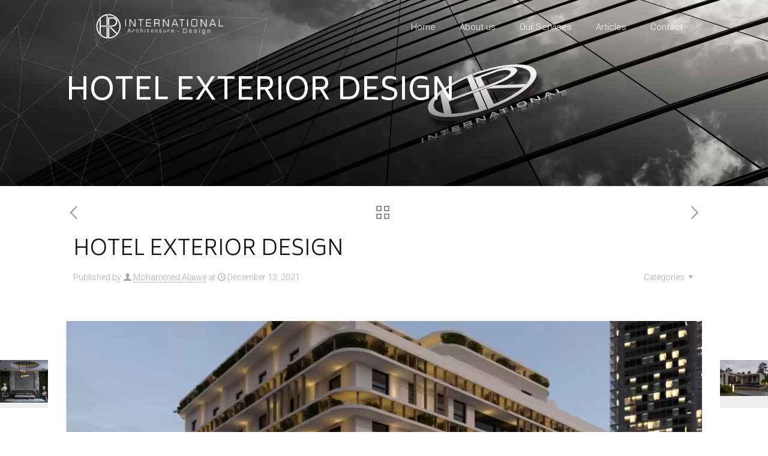

--- FILE ---
content_type: text/html; charset=utf-8
request_url: https://www.google.com/recaptcha/api2/anchor?ar=1&k=6Lcb-cMUAAAAACmItU4B91eTjehTPfo5mSXCSGdp&co=aHR0cHM6Ly9ocmFyY2h6LmNvbTo0NDM.&hl=en&v=PoyoqOPhxBO7pBk68S4YbpHZ&size=invisible&anchor-ms=20000&execute-ms=30000&cb=eldpf9o4cqo
body_size: 48812
content:
<!DOCTYPE HTML><html dir="ltr" lang="en"><head><meta http-equiv="Content-Type" content="text/html; charset=UTF-8">
<meta http-equiv="X-UA-Compatible" content="IE=edge">
<title>reCAPTCHA</title>
<style type="text/css">
/* cyrillic-ext */
@font-face {
  font-family: 'Roboto';
  font-style: normal;
  font-weight: 400;
  font-stretch: 100%;
  src: url(//fonts.gstatic.com/s/roboto/v48/KFO7CnqEu92Fr1ME7kSn66aGLdTylUAMa3GUBHMdazTgWw.woff2) format('woff2');
  unicode-range: U+0460-052F, U+1C80-1C8A, U+20B4, U+2DE0-2DFF, U+A640-A69F, U+FE2E-FE2F;
}
/* cyrillic */
@font-face {
  font-family: 'Roboto';
  font-style: normal;
  font-weight: 400;
  font-stretch: 100%;
  src: url(//fonts.gstatic.com/s/roboto/v48/KFO7CnqEu92Fr1ME7kSn66aGLdTylUAMa3iUBHMdazTgWw.woff2) format('woff2');
  unicode-range: U+0301, U+0400-045F, U+0490-0491, U+04B0-04B1, U+2116;
}
/* greek-ext */
@font-face {
  font-family: 'Roboto';
  font-style: normal;
  font-weight: 400;
  font-stretch: 100%;
  src: url(//fonts.gstatic.com/s/roboto/v48/KFO7CnqEu92Fr1ME7kSn66aGLdTylUAMa3CUBHMdazTgWw.woff2) format('woff2');
  unicode-range: U+1F00-1FFF;
}
/* greek */
@font-face {
  font-family: 'Roboto';
  font-style: normal;
  font-weight: 400;
  font-stretch: 100%;
  src: url(//fonts.gstatic.com/s/roboto/v48/KFO7CnqEu92Fr1ME7kSn66aGLdTylUAMa3-UBHMdazTgWw.woff2) format('woff2');
  unicode-range: U+0370-0377, U+037A-037F, U+0384-038A, U+038C, U+038E-03A1, U+03A3-03FF;
}
/* math */
@font-face {
  font-family: 'Roboto';
  font-style: normal;
  font-weight: 400;
  font-stretch: 100%;
  src: url(//fonts.gstatic.com/s/roboto/v48/KFO7CnqEu92Fr1ME7kSn66aGLdTylUAMawCUBHMdazTgWw.woff2) format('woff2');
  unicode-range: U+0302-0303, U+0305, U+0307-0308, U+0310, U+0312, U+0315, U+031A, U+0326-0327, U+032C, U+032F-0330, U+0332-0333, U+0338, U+033A, U+0346, U+034D, U+0391-03A1, U+03A3-03A9, U+03B1-03C9, U+03D1, U+03D5-03D6, U+03F0-03F1, U+03F4-03F5, U+2016-2017, U+2034-2038, U+203C, U+2040, U+2043, U+2047, U+2050, U+2057, U+205F, U+2070-2071, U+2074-208E, U+2090-209C, U+20D0-20DC, U+20E1, U+20E5-20EF, U+2100-2112, U+2114-2115, U+2117-2121, U+2123-214F, U+2190, U+2192, U+2194-21AE, U+21B0-21E5, U+21F1-21F2, U+21F4-2211, U+2213-2214, U+2216-22FF, U+2308-230B, U+2310, U+2319, U+231C-2321, U+2336-237A, U+237C, U+2395, U+239B-23B7, U+23D0, U+23DC-23E1, U+2474-2475, U+25AF, U+25B3, U+25B7, U+25BD, U+25C1, U+25CA, U+25CC, U+25FB, U+266D-266F, U+27C0-27FF, U+2900-2AFF, U+2B0E-2B11, U+2B30-2B4C, U+2BFE, U+3030, U+FF5B, U+FF5D, U+1D400-1D7FF, U+1EE00-1EEFF;
}
/* symbols */
@font-face {
  font-family: 'Roboto';
  font-style: normal;
  font-weight: 400;
  font-stretch: 100%;
  src: url(//fonts.gstatic.com/s/roboto/v48/KFO7CnqEu92Fr1ME7kSn66aGLdTylUAMaxKUBHMdazTgWw.woff2) format('woff2');
  unicode-range: U+0001-000C, U+000E-001F, U+007F-009F, U+20DD-20E0, U+20E2-20E4, U+2150-218F, U+2190, U+2192, U+2194-2199, U+21AF, U+21E6-21F0, U+21F3, U+2218-2219, U+2299, U+22C4-22C6, U+2300-243F, U+2440-244A, U+2460-24FF, U+25A0-27BF, U+2800-28FF, U+2921-2922, U+2981, U+29BF, U+29EB, U+2B00-2BFF, U+4DC0-4DFF, U+FFF9-FFFB, U+10140-1018E, U+10190-1019C, U+101A0, U+101D0-101FD, U+102E0-102FB, U+10E60-10E7E, U+1D2C0-1D2D3, U+1D2E0-1D37F, U+1F000-1F0FF, U+1F100-1F1AD, U+1F1E6-1F1FF, U+1F30D-1F30F, U+1F315, U+1F31C, U+1F31E, U+1F320-1F32C, U+1F336, U+1F378, U+1F37D, U+1F382, U+1F393-1F39F, U+1F3A7-1F3A8, U+1F3AC-1F3AF, U+1F3C2, U+1F3C4-1F3C6, U+1F3CA-1F3CE, U+1F3D4-1F3E0, U+1F3ED, U+1F3F1-1F3F3, U+1F3F5-1F3F7, U+1F408, U+1F415, U+1F41F, U+1F426, U+1F43F, U+1F441-1F442, U+1F444, U+1F446-1F449, U+1F44C-1F44E, U+1F453, U+1F46A, U+1F47D, U+1F4A3, U+1F4B0, U+1F4B3, U+1F4B9, U+1F4BB, U+1F4BF, U+1F4C8-1F4CB, U+1F4D6, U+1F4DA, U+1F4DF, U+1F4E3-1F4E6, U+1F4EA-1F4ED, U+1F4F7, U+1F4F9-1F4FB, U+1F4FD-1F4FE, U+1F503, U+1F507-1F50B, U+1F50D, U+1F512-1F513, U+1F53E-1F54A, U+1F54F-1F5FA, U+1F610, U+1F650-1F67F, U+1F687, U+1F68D, U+1F691, U+1F694, U+1F698, U+1F6AD, U+1F6B2, U+1F6B9-1F6BA, U+1F6BC, U+1F6C6-1F6CF, U+1F6D3-1F6D7, U+1F6E0-1F6EA, U+1F6F0-1F6F3, U+1F6F7-1F6FC, U+1F700-1F7FF, U+1F800-1F80B, U+1F810-1F847, U+1F850-1F859, U+1F860-1F887, U+1F890-1F8AD, U+1F8B0-1F8BB, U+1F8C0-1F8C1, U+1F900-1F90B, U+1F93B, U+1F946, U+1F984, U+1F996, U+1F9E9, U+1FA00-1FA6F, U+1FA70-1FA7C, U+1FA80-1FA89, U+1FA8F-1FAC6, U+1FACE-1FADC, U+1FADF-1FAE9, U+1FAF0-1FAF8, U+1FB00-1FBFF;
}
/* vietnamese */
@font-face {
  font-family: 'Roboto';
  font-style: normal;
  font-weight: 400;
  font-stretch: 100%;
  src: url(//fonts.gstatic.com/s/roboto/v48/KFO7CnqEu92Fr1ME7kSn66aGLdTylUAMa3OUBHMdazTgWw.woff2) format('woff2');
  unicode-range: U+0102-0103, U+0110-0111, U+0128-0129, U+0168-0169, U+01A0-01A1, U+01AF-01B0, U+0300-0301, U+0303-0304, U+0308-0309, U+0323, U+0329, U+1EA0-1EF9, U+20AB;
}
/* latin-ext */
@font-face {
  font-family: 'Roboto';
  font-style: normal;
  font-weight: 400;
  font-stretch: 100%;
  src: url(//fonts.gstatic.com/s/roboto/v48/KFO7CnqEu92Fr1ME7kSn66aGLdTylUAMa3KUBHMdazTgWw.woff2) format('woff2');
  unicode-range: U+0100-02BA, U+02BD-02C5, U+02C7-02CC, U+02CE-02D7, U+02DD-02FF, U+0304, U+0308, U+0329, U+1D00-1DBF, U+1E00-1E9F, U+1EF2-1EFF, U+2020, U+20A0-20AB, U+20AD-20C0, U+2113, U+2C60-2C7F, U+A720-A7FF;
}
/* latin */
@font-face {
  font-family: 'Roboto';
  font-style: normal;
  font-weight: 400;
  font-stretch: 100%;
  src: url(//fonts.gstatic.com/s/roboto/v48/KFO7CnqEu92Fr1ME7kSn66aGLdTylUAMa3yUBHMdazQ.woff2) format('woff2');
  unicode-range: U+0000-00FF, U+0131, U+0152-0153, U+02BB-02BC, U+02C6, U+02DA, U+02DC, U+0304, U+0308, U+0329, U+2000-206F, U+20AC, U+2122, U+2191, U+2193, U+2212, U+2215, U+FEFF, U+FFFD;
}
/* cyrillic-ext */
@font-face {
  font-family: 'Roboto';
  font-style: normal;
  font-weight: 500;
  font-stretch: 100%;
  src: url(//fonts.gstatic.com/s/roboto/v48/KFO7CnqEu92Fr1ME7kSn66aGLdTylUAMa3GUBHMdazTgWw.woff2) format('woff2');
  unicode-range: U+0460-052F, U+1C80-1C8A, U+20B4, U+2DE0-2DFF, U+A640-A69F, U+FE2E-FE2F;
}
/* cyrillic */
@font-face {
  font-family: 'Roboto';
  font-style: normal;
  font-weight: 500;
  font-stretch: 100%;
  src: url(//fonts.gstatic.com/s/roboto/v48/KFO7CnqEu92Fr1ME7kSn66aGLdTylUAMa3iUBHMdazTgWw.woff2) format('woff2');
  unicode-range: U+0301, U+0400-045F, U+0490-0491, U+04B0-04B1, U+2116;
}
/* greek-ext */
@font-face {
  font-family: 'Roboto';
  font-style: normal;
  font-weight: 500;
  font-stretch: 100%;
  src: url(//fonts.gstatic.com/s/roboto/v48/KFO7CnqEu92Fr1ME7kSn66aGLdTylUAMa3CUBHMdazTgWw.woff2) format('woff2');
  unicode-range: U+1F00-1FFF;
}
/* greek */
@font-face {
  font-family: 'Roboto';
  font-style: normal;
  font-weight: 500;
  font-stretch: 100%;
  src: url(//fonts.gstatic.com/s/roboto/v48/KFO7CnqEu92Fr1ME7kSn66aGLdTylUAMa3-UBHMdazTgWw.woff2) format('woff2');
  unicode-range: U+0370-0377, U+037A-037F, U+0384-038A, U+038C, U+038E-03A1, U+03A3-03FF;
}
/* math */
@font-face {
  font-family: 'Roboto';
  font-style: normal;
  font-weight: 500;
  font-stretch: 100%;
  src: url(//fonts.gstatic.com/s/roboto/v48/KFO7CnqEu92Fr1ME7kSn66aGLdTylUAMawCUBHMdazTgWw.woff2) format('woff2');
  unicode-range: U+0302-0303, U+0305, U+0307-0308, U+0310, U+0312, U+0315, U+031A, U+0326-0327, U+032C, U+032F-0330, U+0332-0333, U+0338, U+033A, U+0346, U+034D, U+0391-03A1, U+03A3-03A9, U+03B1-03C9, U+03D1, U+03D5-03D6, U+03F0-03F1, U+03F4-03F5, U+2016-2017, U+2034-2038, U+203C, U+2040, U+2043, U+2047, U+2050, U+2057, U+205F, U+2070-2071, U+2074-208E, U+2090-209C, U+20D0-20DC, U+20E1, U+20E5-20EF, U+2100-2112, U+2114-2115, U+2117-2121, U+2123-214F, U+2190, U+2192, U+2194-21AE, U+21B0-21E5, U+21F1-21F2, U+21F4-2211, U+2213-2214, U+2216-22FF, U+2308-230B, U+2310, U+2319, U+231C-2321, U+2336-237A, U+237C, U+2395, U+239B-23B7, U+23D0, U+23DC-23E1, U+2474-2475, U+25AF, U+25B3, U+25B7, U+25BD, U+25C1, U+25CA, U+25CC, U+25FB, U+266D-266F, U+27C0-27FF, U+2900-2AFF, U+2B0E-2B11, U+2B30-2B4C, U+2BFE, U+3030, U+FF5B, U+FF5D, U+1D400-1D7FF, U+1EE00-1EEFF;
}
/* symbols */
@font-face {
  font-family: 'Roboto';
  font-style: normal;
  font-weight: 500;
  font-stretch: 100%;
  src: url(//fonts.gstatic.com/s/roboto/v48/KFO7CnqEu92Fr1ME7kSn66aGLdTylUAMaxKUBHMdazTgWw.woff2) format('woff2');
  unicode-range: U+0001-000C, U+000E-001F, U+007F-009F, U+20DD-20E0, U+20E2-20E4, U+2150-218F, U+2190, U+2192, U+2194-2199, U+21AF, U+21E6-21F0, U+21F3, U+2218-2219, U+2299, U+22C4-22C6, U+2300-243F, U+2440-244A, U+2460-24FF, U+25A0-27BF, U+2800-28FF, U+2921-2922, U+2981, U+29BF, U+29EB, U+2B00-2BFF, U+4DC0-4DFF, U+FFF9-FFFB, U+10140-1018E, U+10190-1019C, U+101A0, U+101D0-101FD, U+102E0-102FB, U+10E60-10E7E, U+1D2C0-1D2D3, U+1D2E0-1D37F, U+1F000-1F0FF, U+1F100-1F1AD, U+1F1E6-1F1FF, U+1F30D-1F30F, U+1F315, U+1F31C, U+1F31E, U+1F320-1F32C, U+1F336, U+1F378, U+1F37D, U+1F382, U+1F393-1F39F, U+1F3A7-1F3A8, U+1F3AC-1F3AF, U+1F3C2, U+1F3C4-1F3C6, U+1F3CA-1F3CE, U+1F3D4-1F3E0, U+1F3ED, U+1F3F1-1F3F3, U+1F3F5-1F3F7, U+1F408, U+1F415, U+1F41F, U+1F426, U+1F43F, U+1F441-1F442, U+1F444, U+1F446-1F449, U+1F44C-1F44E, U+1F453, U+1F46A, U+1F47D, U+1F4A3, U+1F4B0, U+1F4B3, U+1F4B9, U+1F4BB, U+1F4BF, U+1F4C8-1F4CB, U+1F4D6, U+1F4DA, U+1F4DF, U+1F4E3-1F4E6, U+1F4EA-1F4ED, U+1F4F7, U+1F4F9-1F4FB, U+1F4FD-1F4FE, U+1F503, U+1F507-1F50B, U+1F50D, U+1F512-1F513, U+1F53E-1F54A, U+1F54F-1F5FA, U+1F610, U+1F650-1F67F, U+1F687, U+1F68D, U+1F691, U+1F694, U+1F698, U+1F6AD, U+1F6B2, U+1F6B9-1F6BA, U+1F6BC, U+1F6C6-1F6CF, U+1F6D3-1F6D7, U+1F6E0-1F6EA, U+1F6F0-1F6F3, U+1F6F7-1F6FC, U+1F700-1F7FF, U+1F800-1F80B, U+1F810-1F847, U+1F850-1F859, U+1F860-1F887, U+1F890-1F8AD, U+1F8B0-1F8BB, U+1F8C0-1F8C1, U+1F900-1F90B, U+1F93B, U+1F946, U+1F984, U+1F996, U+1F9E9, U+1FA00-1FA6F, U+1FA70-1FA7C, U+1FA80-1FA89, U+1FA8F-1FAC6, U+1FACE-1FADC, U+1FADF-1FAE9, U+1FAF0-1FAF8, U+1FB00-1FBFF;
}
/* vietnamese */
@font-face {
  font-family: 'Roboto';
  font-style: normal;
  font-weight: 500;
  font-stretch: 100%;
  src: url(//fonts.gstatic.com/s/roboto/v48/KFO7CnqEu92Fr1ME7kSn66aGLdTylUAMa3OUBHMdazTgWw.woff2) format('woff2');
  unicode-range: U+0102-0103, U+0110-0111, U+0128-0129, U+0168-0169, U+01A0-01A1, U+01AF-01B0, U+0300-0301, U+0303-0304, U+0308-0309, U+0323, U+0329, U+1EA0-1EF9, U+20AB;
}
/* latin-ext */
@font-face {
  font-family: 'Roboto';
  font-style: normal;
  font-weight: 500;
  font-stretch: 100%;
  src: url(//fonts.gstatic.com/s/roboto/v48/KFO7CnqEu92Fr1ME7kSn66aGLdTylUAMa3KUBHMdazTgWw.woff2) format('woff2');
  unicode-range: U+0100-02BA, U+02BD-02C5, U+02C7-02CC, U+02CE-02D7, U+02DD-02FF, U+0304, U+0308, U+0329, U+1D00-1DBF, U+1E00-1E9F, U+1EF2-1EFF, U+2020, U+20A0-20AB, U+20AD-20C0, U+2113, U+2C60-2C7F, U+A720-A7FF;
}
/* latin */
@font-face {
  font-family: 'Roboto';
  font-style: normal;
  font-weight: 500;
  font-stretch: 100%;
  src: url(//fonts.gstatic.com/s/roboto/v48/KFO7CnqEu92Fr1ME7kSn66aGLdTylUAMa3yUBHMdazQ.woff2) format('woff2');
  unicode-range: U+0000-00FF, U+0131, U+0152-0153, U+02BB-02BC, U+02C6, U+02DA, U+02DC, U+0304, U+0308, U+0329, U+2000-206F, U+20AC, U+2122, U+2191, U+2193, U+2212, U+2215, U+FEFF, U+FFFD;
}
/* cyrillic-ext */
@font-face {
  font-family: 'Roboto';
  font-style: normal;
  font-weight: 900;
  font-stretch: 100%;
  src: url(//fonts.gstatic.com/s/roboto/v48/KFO7CnqEu92Fr1ME7kSn66aGLdTylUAMa3GUBHMdazTgWw.woff2) format('woff2');
  unicode-range: U+0460-052F, U+1C80-1C8A, U+20B4, U+2DE0-2DFF, U+A640-A69F, U+FE2E-FE2F;
}
/* cyrillic */
@font-face {
  font-family: 'Roboto';
  font-style: normal;
  font-weight: 900;
  font-stretch: 100%;
  src: url(//fonts.gstatic.com/s/roboto/v48/KFO7CnqEu92Fr1ME7kSn66aGLdTylUAMa3iUBHMdazTgWw.woff2) format('woff2');
  unicode-range: U+0301, U+0400-045F, U+0490-0491, U+04B0-04B1, U+2116;
}
/* greek-ext */
@font-face {
  font-family: 'Roboto';
  font-style: normal;
  font-weight: 900;
  font-stretch: 100%;
  src: url(//fonts.gstatic.com/s/roboto/v48/KFO7CnqEu92Fr1ME7kSn66aGLdTylUAMa3CUBHMdazTgWw.woff2) format('woff2');
  unicode-range: U+1F00-1FFF;
}
/* greek */
@font-face {
  font-family: 'Roboto';
  font-style: normal;
  font-weight: 900;
  font-stretch: 100%;
  src: url(//fonts.gstatic.com/s/roboto/v48/KFO7CnqEu92Fr1ME7kSn66aGLdTylUAMa3-UBHMdazTgWw.woff2) format('woff2');
  unicode-range: U+0370-0377, U+037A-037F, U+0384-038A, U+038C, U+038E-03A1, U+03A3-03FF;
}
/* math */
@font-face {
  font-family: 'Roboto';
  font-style: normal;
  font-weight: 900;
  font-stretch: 100%;
  src: url(//fonts.gstatic.com/s/roboto/v48/KFO7CnqEu92Fr1ME7kSn66aGLdTylUAMawCUBHMdazTgWw.woff2) format('woff2');
  unicode-range: U+0302-0303, U+0305, U+0307-0308, U+0310, U+0312, U+0315, U+031A, U+0326-0327, U+032C, U+032F-0330, U+0332-0333, U+0338, U+033A, U+0346, U+034D, U+0391-03A1, U+03A3-03A9, U+03B1-03C9, U+03D1, U+03D5-03D6, U+03F0-03F1, U+03F4-03F5, U+2016-2017, U+2034-2038, U+203C, U+2040, U+2043, U+2047, U+2050, U+2057, U+205F, U+2070-2071, U+2074-208E, U+2090-209C, U+20D0-20DC, U+20E1, U+20E5-20EF, U+2100-2112, U+2114-2115, U+2117-2121, U+2123-214F, U+2190, U+2192, U+2194-21AE, U+21B0-21E5, U+21F1-21F2, U+21F4-2211, U+2213-2214, U+2216-22FF, U+2308-230B, U+2310, U+2319, U+231C-2321, U+2336-237A, U+237C, U+2395, U+239B-23B7, U+23D0, U+23DC-23E1, U+2474-2475, U+25AF, U+25B3, U+25B7, U+25BD, U+25C1, U+25CA, U+25CC, U+25FB, U+266D-266F, U+27C0-27FF, U+2900-2AFF, U+2B0E-2B11, U+2B30-2B4C, U+2BFE, U+3030, U+FF5B, U+FF5D, U+1D400-1D7FF, U+1EE00-1EEFF;
}
/* symbols */
@font-face {
  font-family: 'Roboto';
  font-style: normal;
  font-weight: 900;
  font-stretch: 100%;
  src: url(//fonts.gstatic.com/s/roboto/v48/KFO7CnqEu92Fr1ME7kSn66aGLdTylUAMaxKUBHMdazTgWw.woff2) format('woff2');
  unicode-range: U+0001-000C, U+000E-001F, U+007F-009F, U+20DD-20E0, U+20E2-20E4, U+2150-218F, U+2190, U+2192, U+2194-2199, U+21AF, U+21E6-21F0, U+21F3, U+2218-2219, U+2299, U+22C4-22C6, U+2300-243F, U+2440-244A, U+2460-24FF, U+25A0-27BF, U+2800-28FF, U+2921-2922, U+2981, U+29BF, U+29EB, U+2B00-2BFF, U+4DC0-4DFF, U+FFF9-FFFB, U+10140-1018E, U+10190-1019C, U+101A0, U+101D0-101FD, U+102E0-102FB, U+10E60-10E7E, U+1D2C0-1D2D3, U+1D2E0-1D37F, U+1F000-1F0FF, U+1F100-1F1AD, U+1F1E6-1F1FF, U+1F30D-1F30F, U+1F315, U+1F31C, U+1F31E, U+1F320-1F32C, U+1F336, U+1F378, U+1F37D, U+1F382, U+1F393-1F39F, U+1F3A7-1F3A8, U+1F3AC-1F3AF, U+1F3C2, U+1F3C4-1F3C6, U+1F3CA-1F3CE, U+1F3D4-1F3E0, U+1F3ED, U+1F3F1-1F3F3, U+1F3F5-1F3F7, U+1F408, U+1F415, U+1F41F, U+1F426, U+1F43F, U+1F441-1F442, U+1F444, U+1F446-1F449, U+1F44C-1F44E, U+1F453, U+1F46A, U+1F47D, U+1F4A3, U+1F4B0, U+1F4B3, U+1F4B9, U+1F4BB, U+1F4BF, U+1F4C8-1F4CB, U+1F4D6, U+1F4DA, U+1F4DF, U+1F4E3-1F4E6, U+1F4EA-1F4ED, U+1F4F7, U+1F4F9-1F4FB, U+1F4FD-1F4FE, U+1F503, U+1F507-1F50B, U+1F50D, U+1F512-1F513, U+1F53E-1F54A, U+1F54F-1F5FA, U+1F610, U+1F650-1F67F, U+1F687, U+1F68D, U+1F691, U+1F694, U+1F698, U+1F6AD, U+1F6B2, U+1F6B9-1F6BA, U+1F6BC, U+1F6C6-1F6CF, U+1F6D3-1F6D7, U+1F6E0-1F6EA, U+1F6F0-1F6F3, U+1F6F7-1F6FC, U+1F700-1F7FF, U+1F800-1F80B, U+1F810-1F847, U+1F850-1F859, U+1F860-1F887, U+1F890-1F8AD, U+1F8B0-1F8BB, U+1F8C0-1F8C1, U+1F900-1F90B, U+1F93B, U+1F946, U+1F984, U+1F996, U+1F9E9, U+1FA00-1FA6F, U+1FA70-1FA7C, U+1FA80-1FA89, U+1FA8F-1FAC6, U+1FACE-1FADC, U+1FADF-1FAE9, U+1FAF0-1FAF8, U+1FB00-1FBFF;
}
/* vietnamese */
@font-face {
  font-family: 'Roboto';
  font-style: normal;
  font-weight: 900;
  font-stretch: 100%;
  src: url(//fonts.gstatic.com/s/roboto/v48/KFO7CnqEu92Fr1ME7kSn66aGLdTylUAMa3OUBHMdazTgWw.woff2) format('woff2');
  unicode-range: U+0102-0103, U+0110-0111, U+0128-0129, U+0168-0169, U+01A0-01A1, U+01AF-01B0, U+0300-0301, U+0303-0304, U+0308-0309, U+0323, U+0329, U+1EA0-1EF9, U+20AB;
}
/* latin-ext */
@font-face {
  font-family: 'Roboto';
  font-style: normal;
  font-weight: 900;
  font-stretch: 100%;
  src: url(//fonts.gstatic.com/s/roboto/v48/KFO7CnqEu92Fr1ME7kSn66aGLdTylUAMa3KUBHMdazTgWw.woff2) format('woff2');
  unicode-range: U+0100-02BA, U+02BD-02C5, U+02C7-02CC, U+02CE-02D7, U+02DD-02FF, U+0304, U+0308, U+0329, U+1D00-1DBF, U+1E00-1E9F, U+1EF2-1EFF, U+2020, U+20A0-20AB, U+20AD-20C0, U+2113, U+2C60-2C7F, U+A720-A7FF;
}
/* latin */
@font-face {
  font-family: 'Roboto';
  font-style: normal;
  font-weight: 900;
  font-stretch: 100%;
  src: url(//fonts.gstatic.com/s/roboto/v48/KFO7CnqEu92Fr1ME7kSn66aGLdTylUAMa3yUBHMdazQ.woff2) format('woff2');
  unicode-range: U+0000-00FF, U+0131, U+0152-0153, U+02BB-02BC, U+02C6, U+02DA, U+02DC, U+0304, U+0308, U+0329, U+2000-206F, U+20AC, U+2122, U+2191, U+2193, U+2212, U+2215, U+FEFF, U+FFFD;
}

</style>
<link rel="stylesheet" type="text/css" href="https://www.gstatic.com/recaptcha/releases/PoyoqOPhxBO7pBk68S4YbpHZ/styles__ltr.css">
<script nonce="Sx_8j7pVLkk6BNNecC4cMw" type="text/javascript">window['__recaptcha_api'] = 'https://www.google.com/recaptcha/api2/';</script>
<script type="text/javascript" src="https://www.gstatic.com/recaptcha/releases/PoyoqOPhxBO7pBk68S4YbpHZ/recaptcha__en.js" nonce="Sx_8j7pVLkk6BNNecC4cMw">
      
    </script></head>
<body><div id="rc-anchor-alert" class="rc-anchor-alert"></div>
<input type="hidden" id="recaptcha-token" value="[base64]">
<script type="text/javascript" nonce="Sx_8j7pVLkk6BNNecC4cMw">
      recaptcha.anchor.Main.init("[\x22ainput\x22,[\x22bgdata\x22,\x22\x22,\[base64]/[base64]/[base64]/[base64]/[base64]/[base64]/KGcoTywyNTMsTy5PKSxVRyhPLEMpKTpnKE8sMjUzLEMpLE8pKSxsKSksTykpfSxieT1mdW5jdGlvbihDLE8sdSxsKXtmb3IobD0odT1SKEMpLDApO08+MDtPLS0pbD1sPDw4fFooQyk7ZyhDLHUsbCl9LFVHPWZ1bmN0aW9uKEMsTyl7Qy5pLmxlbmd0aD4xMDQ/[base64]/[base64]/[base64]/[base64]/[base64]/[base64]/[base64]\\u003d\x22,\[base64]\\u003d\\u003d\x22,\x22w5bCtkLCp8OjJsOCHsO9Yi7CqsKedMKJM0t8wrNOw57DpE3DncOkw4RQwrIrdW16w4PDnsOow6/DmsOdwoHDnsK2w6wlwohxFcKQQMO6w7PCrMK3w4HDvsKUwoc1w5TDnSddXXElU8Oow6c5w7bCsmzDtiDDj8OCwp7DlC7CusOJwpFGw5rDkGDDgCMbw7RTAMKrUsKLYUfDicKwwqccHsKxTxkQfMKFwpphw7/[base64]/[base64]/[base64]/wqZ6wotbccKSw4PDmMOUfsO7Jz3CgEnCsMOtwqsGwrx2w4l7w6PCtkDDv2fCuSfCpgPDqMONW8Omwo3CtMOmwpjDoMOBw77DsGY6JcObaW/DviUnw4bCvEZ9w6VsNXzCpxvCkHTCucONdsOCFcOKZ8O6dRRjKm07wohtDsKTw53CjmIgw5k4w5LDlMKadMKFw5Zow4vDgx3CqwYDBzrDj1XCpRcvw6lqw5JGVGvCjMOsw4jCgMKzw6MRw7jDn8OAw7pIwpECU8OwF8OWCcKtTsOww73CqMO2w6/[base64]/wq7Ct8KGw7vCsMOPw6nDncOKAMOtwqkUwqfCtkTDjsKrc8OYbsOfTg7DqGFRw7UyXsOcwqHDqltDwqsSaMKgASnDucO1w45BwpXCnGAJw7TCpFN1w7rDsTI3wpcjw6lDCTTCp8OKG8OCw7EGwqzCs8KIw5TCrk/DqMKdU8KrwrXDosKJXsOVwobCiU3DqsOgKlfDmm4OQsO1wrLCssKhfSQrwqBuw60jLkwXdMKewrDDisK5wp7Cik7CgcOBw5xlAzXDpsKkfMKqwp3CnB49wpjClMO+w5gjL8OSwoR2bMKaIQnCj8OeDzzDnnbCliTDujPDicOcw7ghwp/Dgn5NKBtww77DmHzCkDdNa00ROsO6ZMKeWULDq8O5EEI5WBfDs2/DmMODw5R0w4/Dg8Ohw609w5ccw4zCqi/[base64]/DkmVDAsKnwqfCi8OgY8Ozwo7CtGXDjMOkw7pNwrDDqTLCk8OOw4tbwoZRwrjDh8KVP8Khw45bwofDskjDiDJ/w5fCmSHDpijDvMO5PcOuSsOdJXo0wqVow5kKwrrDvR9JMQsjw6l0KsKsAFYEwrnCo3s7HhHCkMO1ccO/w5FcwqvCjMOzLsKEwpDDnsKaZDzDoMKMbsOKwqPDsWhXwpw3w5LDtsK4ZVVVwo7DrScFw5zDh1XCsDwqUGrCgsKKw6/CrRVDw5XCnMKxJURjw47DoDYnwpTCgUwgw5XCiMKUTcKxw4hQw4sDXcOoGDXDlMKhasOfZS/Dj1xJFFxkGUvDlGoxHmrDjMOnFU9kw70cw6QlAwwpAMOgw6nDu2PCgcKieB7DuMO1dFcSw4hTwrZWDcKwU8OGw6oswqfCqcOyw4AgwqdOwqgrMArDll/CtsKhJUlaw57CoB7Ck8K1wqo9FsOJw7LCk3cDasK6CnPCkMOzeMO8w5gIw5VZw49Ww4MsAsOzagkswoNrw6nCtcOFZ1c8w6/[base64]/Dp1t7w6PCucO/QzplC8Omw5DDpUvDrS01wqvDvm59UMKHKH/CuAfCv8K3BMOeJxfDg8OEecKFJMKaw5/DsgA8BhrDk2g3wr1kwpjDrcKOc8KEO8KMdcOyw6HDjMO5wr5rw7EHw5/[base64]/[base64]/CssKKw4IrPQEHGsKWBQZXI3Avw4LDjx3CnAJhbTUTw4rCixhYw6bCkG0fw6PDnSXDv8KWIMK6WFsbwrnCl8Kmwr/[base64]/w7UzLcKhw5oPwr1PwqbCrMK3FsKGw6Fawq4GGxvDrsOsw4XDoxAPwrjDocKXKMO0wqM7wr/[base64]/DmsKnw7lEw67CucOHKsKSwr/CsntCwqDDrcO3wrpCDEg2wozCusKhUT5PenDDqsOSwpjDoCxfFsOsw6zDhcK4w6vCssOANVzCq1/DvsOFMsO0w41KSmM3QRvDgURfwrvDs1IjQcOxwr/DnsKNZiUfwp8bwoLDtSzCuGkewrMuTMOGIj9Ew4/DsnTCkAVeU3fCm1ZNW8KwLsOzw4LDmHU+woxYasOvw6TDo8KtJcKEwq3DqMKNw54Yw7d4UMO3w73DnsK5RAx/[base64]/QsOfayY/LRPDoMOkY8Kyw4LDujHCiV9laSnDq3hOPnkew6HDuwHDpyfDl1rCgsOfwrXDl8OLIsOwP8OawqhkTVN5Y8KUw7zCl8KsQsObHFx2CsOUw6pJw57Dh05kw5nDkcOAwrQowrVUw7/CkiXDjAbDn0/[base64]/[base64]/w4dpw7/DlMOWw5XCkl/CicOyw7E5OQfDlcOWcyhbDsKGw7Uaw7orJzNOwpcOwqdJRjbDng4fJ8KAFsO3W8OZwoEcw58Hwq7DgHpUbmzDrXcAw7IjFRp7CMKtw5DDkAIRfXfCp07CsMOGHcK2w5DDlsOmYh0sGjlXLBPDkmHDrkPCmi1Cw6JSw7QvwoFFexUTJsK/ZTpbw6tbFBjCi8KwKG/CrMOLasK+asOGwonCncKXw6MBw6Rzwpsfc8OJUsK1w6TDrsOOwro+CcK+w5JdwrrCmsOebsODwpN3wpghYFhqNRsIwrLCqsKrccO5w5kQw43DicKBGMOtwo7CkybCgRjDuhEywpApIMOMwrLDvcKTwpnDuDfDnx0KFcKHYitvw6nDssKVScKfwpt/[base64]/CgiPCsWM1Z8K3DTg5Qh/[base64]/Du8KMesKMw5TCjhnCikbDgcKxw47DvwURL8KACXjCkETCr8Ofw6LCkSxjeVTCgkDDmMOHMsOpw7rDtADDv3/Cshg2w7LDscKcCXXChW1nUznDrsK6C8K7N1/[base64]/[base64]/woXDkW8lw6sLEMOTB8OBwoLCn8OGQsO7QcKSwq/Ct8K5cMO5fMOMWsOXw5jCjsOOw5pRwobCon9gwr1aw69Hw4F+wpvCnTTDmiTCkcOSw6/DhTw3woDDu8OtZmFhwo/Dm1jCogHDpkjDqURlwosuw5UJw6AhFHtzG3lwFsOwG8OEwqYJw4PCngtGAAAKw4fCmsO/LsOZdkMmwrbDr8KBw7PCicOww4EIw7LDlMOhCcK/w6HCssOaaFIiw6rCmnzCgy7CokzCmAzCtXfCm1Iud1gxw5Vpwp/DrUxDw6PChcOawp3Cr8OUw6EfwpYGJMO9woB3d10jw5YmOsOLwo17w444JlkPw64lRRPDvsOHZCBIwoHCpSLDtsODworDu8OtwqzDpMO9BsKfXMOKwq4DKURdCCDCqcOTZMOOT8KNJcKEw6zDgzjCiXzCkwF3RGtZQsKYWRfCrSjCgnzDhMODJ8O/[base64]/DnsKWEwrCtnoJw43CmcKnw4srXBXCgXEhw4p/w6bDgQh4Y8O9TBjCqMKMwoJHKCovaMOOw41Pw5DDk8O1wqoHwpvDoQAuw6pmGMKvWMOuwrNzw7DDkcKow5zCljgGPlfDg31INsOrw6nCpzgTbcOxSsKXwqPCpjh6Cz7ClcOnCTfDnDZ8JMKfw7vDjcKlMGrDhT/[base64]/DuxIGcgZvS8OMw4tPOsKHw6vDl8KPwrYWFjANw6fCoTXCtcKUXx9OVlDClgjDpigcS25dw4bDv1Z+f8KtR8K0FwTCjMOSw6zDlxfDtMKaKUjDmMKqwpJYw74cQxZSfgXDmcOZNsOgXElUQcO9w6pEwoDDnHHDsUEWw43CoMO3NsKUFyfDhXJrw49hw6/Cn8KDChnChUVCV8KCwrbDkMKGcMOww5fDu2fDiwtIV8KoXXxqAsK3LsKKwpADwoxxwr/CtsO6wqHCuCtvw5vCmG08FsOcwqdlBcO5NB0PasO7woPDksOAw6LDpEzClsKAwpbDsXPDpFLDtxTDkMK2KkjDpTTDjD7DsBg/wop3wpduwo/DlTo5wpfCsX0Ow6bDnBPCgWfCnQfDtsK2w5gvw6zDlsKQSRnCuC/[base64]/[base64]/[base64]/[base64]/[base64]/DpzjCssOdIMKew7Bww77Drnx4Mz7ChsOGNGZwQsOWEjYRPAjCuVrDssObw6DCtgIaBWcEFw/[base64]/Do8OtLHNRw5rCok47VmNvVsKBWD5zw6fDinPCtz5LHsKhWcK5YBvClljDlcOcw67CicOiw6AmMVPCjBJzwplnUDALCcKAe0F0EF7CvW5CHHQFVXZmBXs6HD/[base64]/wrvChcOafkFyb8KKwr3Di8Kuw7HCvMKINlrCr8Oxw4vCo1HDlR/DhC0xCCDDosOkwowYHMKdw4JWFcOjT8OVwqkfRm7CiybDj13CjUrDk8OVCSvDgwUjw5/DkTrDucO5AHNlw7TCn8O9w6wLw4RaLileXBh7LsK+w61iw4EQw5LDlyp3w6Ihw49gw4IxwoDCjsO7K8OhGzZkKMKvw5xzHcOZw6XDtcKpw7d4e8Ojw5lyHlx7d8OGSl7CpMKdwq50w5Z0w6HDpsOPKsKeaR/[base64]/Dlcxw6DCvhNIfsKAwrYjw7LCjcOfGyBSw4nDsRl9w6Q4AU3CmUJ2asOGw5ttw6jCnMOrUcO+PwjDi1QnwpjCnMKFa19/[base64]/Clj/DsTDCgMO0w7w3w4fCnsOTByDDriEdw69MTsKACEvDozUfRWrDncK5XU1YwrlDw71GwoQNwqNRRsK7KsOBw6EdwpM/JsKub8KEwpoVw6LDv3Vewp1KwoLDgMOnw7XDlBF2w5XDvcOtP8KUw6bCp8OLw4ofRChsHcObUcK/[base64]/CrizCmsKhLATDqnjDsSpww4HDhSQ6wpk/w7HDg3fDrVl+ZVLCnkIlwqbDvX7DnMO2dEzDo0cCwpwnMUvCsMKAw7Ffw7nDuBQiJiYPwpsdQcORN1HCn8OEw4UpUcKwFMKnw5Uqwqh0w7pGw7TCpMKSTDXCiwDCpMK5TMK3w4kqw4XDgsO2w47DhSLCu17DqTMqF8OiwpMkwqwgw45SIsOYWcO/wrHDrsO/QBrCql/DlMK5w6/Cq3nCpMKxwoNbwq1+wps6wolsUMOHQVvCkMOoIWVLL8KhwrcFPEUYwpBzwrXCsHUebMOfw7R/[base64]/Dr8Odwr9seQlebBMBDMKBw6HDusK1wozDvMO0w4pgwoEUOXczWBzCqQ1Vw68tG8OLwr/CiTjDgMKFRUHCj8KxwrrCpsKKOMOyw77DrMOyw4PCtmXCoVkcwq/Cu8OXwr0Dw4E3w4nCtMKgw7w5UsKiOcO1esKkwo/DgVgYAGIcw7TCvh8uwp/ClMO6wp1sCsOXw75/w6/ClMKUwrZNw703FyR/OMKPw7Vjwr1+EhPDisOaBUZhwqg0VHjDiMOlw5pgJMKxwoLDlXcKw4liw6/CqnvDsHpGw5zDrDUJKmZHAnRjf8KMwrEMwpkTeMO0wqlwwoJHZCPCl8Kmw4Zcw6F7EcOswp3DnyMUwr7DuGbCnRJRITIIw6MJG8KlKcKQw6Apw5IAKMK5w4HCjGLCjzDCrMOUw4/[base64]/CukTDkMO/w48+XmZzworDvVfDiWREdyEZdsOtwrkQElVaPcObw6XDoMOoT8Oiw5U+BEkpPMOvw50BQsKiw5LCisOaW8OcNi8jwqDDrkrDh8KhBBrCt8OjaDJywrnCiFTCuWfDvn4Twq1bwoAKw6RYwrTCv1vCjSzDgS1cw4YkwqIsw7fDhMOFwqrCssKjQ1/DqcKpTxsAw7FfwqlrwpF2w7gLLEBYw4/DiMO8w7DCkMKdwrtYWxBSwo1eekjCj8O4wq/CtsKFwqMYwo8vD05RMAguQHJJwp19wrHCqcOBwoPCqlbCicKFw43DkSZrw65MwpRpw5/DqHnDssKCw5jDocKxw4zDpl5nXcKaC8OHw5N3JMKJw7/DmMKQGsK6a8OAw7jCrWN8w7pkw7zDncKhdsOuFkTCt8OVwopHw5LDm8O4w6zCoHkew7jDl8Oww5EhwrvCm1Vswr9xBcOFwonDg8KAGw/Du8Otw5JQS8OpJsOLwpjDnzfDnyc2w5HDtXllwq4pOsObwpI8FsOtYMOZGxJLw6FpVsKTa8KnL8OVesKYZ8KVPitPwpFmwp3Ch8Ocwq/DmcKfJ8OuUMO/V8KcwobCmgt2A8K2YcKaF8O1w5FDw57CtnLCuysBwpV6cizCnnJoB0zCvcOVwqcPwrIqUcOte8OwwpfCpcKQJl/CgsOSesOqfB82FcKNR31hBcOYw7MPw7zDojnDohHDnQl1P3EzccKFw5TDjMOneQLCpcOxNMOZHcKiw7/[base64]/DtMKywoHDm2gzDF3DhTHCvcK7w5nCih3DsDXCtMKRGzPDpnDCjm3DkwTCk0vCpsK/wqMTe8KxYi7Co3B1MT/[base64]/CgcOidVsvwqPCuTHDmn8gKcKNAEpLOxMmGcKSfVdUNsOxPsO9eR/[base64]/DhT7ClcKPP0F3w7YJF8K2wp8IScKHw78cAA/CpEvDpj5EwrfDrcK9w5Qjw4FQdC7DmsOmw7XDtSU3wozCnwHDnsK0I3wCw551MMOVwrFzFcOKesKrRcKCwqzCncKlw7csCMKIw5MHPwfCswweOTHDkT9XIcKvRsOtJgMew7p7wo3DhMOxRMOTw5LDv8OGesOjdMOUesKNwq/DikjDhQElahQjwonCp8OgKcKrw4rCp8KBAHwnUHVNMsOlZ3bDmMOuMTrCnmsJY8KGwq3Dg8OIw6FLW8KLDcKcwq49w7M/fQ/CpMOrwo/[base64]/DtGLCo8O1X8KmMsKpRXzDnsK7w6cPRnDCgHh0w7AXw5fDsElCw45mfxZZTxjDlAxKO8OQM8O6w64pVcODw5DDg8Oewog4YFXCmMKKwonDo8Kzb8O7HiBvbXUswrtewqYow6V7w63DgB7CvcKhw7gRwqI+IcOMOyXCmjRJwqrCrsOXwr/CqiTCv3UQLcK3U8KkCsOAbsKTI2LCnRUtYSgWVWnDlC10wqfCvMOPTcKbw5oOYsOGCsKBJ8KbXnBORiBNFXTDoHAvwoZqw4PDpmdte8K1w4vCpsOHIcK0wo9HO29UBMODwpHDhxzDnAjCmsOKdE1VwoEYwptuf8Khei/Dl8OKw5vCtxDCkxhSw4jDlnzDqyrCqRpSwoHDvsOrwqYcwrMQOsKQcnfCpcKGBcOhwonDsjs1wqnDm8K1UxwdXMOUGmglTcOBRmDDmcKWwofDsWtTFh8Ow5/CmcOMw4tpw6/Dgn/ChxNLwqLCiAhIwqkoTGEob3XDl8Kxw5PCnMKRw7wtB3HClzx2wr12C8KtR8OgwpHCjCg1aCDClWPCqURTw5Ruw6vDiAslV2lUaMK5w7JswpNhw7MnwqfDu3rDvlDCnsKlwqHDsiEFQ8K7wqrDvD8IbcOjw7rDjsKWw5jDrWbCnnt8T8OpJcKpPsOPw7/[base64]/Dn1FPP8OcK8Krw6zDmsKDw4PDvcKNQMKuw4fCqW7DsU/DiC1dwpxpw51two5TfcKJw4vDi8OuD8KvwrzCiy7DjMKwIcOuwrjCmcOew7zCr8Kbw71lwrAvw653WwnCpSzDn1IlcMKIWMKWbsO8w5TDkj4/wq1Xf0nCqjQfwpQtBlTCm8K3wpDCuMODwonCmRUZw7/DpcOPG8OWw6Bkw7J1GcK2w5VVYcKww5/[base64]/w5EEw5XDucKCw6PCvcOVw53DhldbGEgPXnYfJgxiw5rDkMKMD8ObCjXCuHzDkcO0wrDDp0bDjMKywo8pVBjDhQdSwoxcEsO7w6QBwpZgMlfDhcOYN8OrwqxjRykDw6rCjsOSByzCgsOhw5vCh3fCu8KyIGJKwqoMw6ZBd8Oaw7IGQlPDkkV1w5kybcOCV0zDpDPCij/ColhkJsOtFMOST8K2IsKBdsKCw5UJEShvI2PCjcOISgzCp8KAw5/DtjPCg8OEw68jGCnDkjPCmQ4hw5IscsKyHsOWwpF5DHw1fMKRwrEhIcOtbhnDjTnCuSYmEhNkZcK+wqF5d8KvwpsQwp5Dw4DChW9awoFXYz3DgcOZccOSMj3DsQtoMEnDqU/CjcOiTsKJMjgQUm/DkMONwrbDgh/CsTk3wqbCnSHCt8KTw7XDlcO9F8Ofw5/Ds8KkUQQRP8Kzw4XDqkJuw4bDkXXCsMK5Lg7CtmNnBjwuw5XDpAjCq8K9wr/CiXt5wop6w5NrwpIUSm3DtlHDn8Kiw4nDlMKVYMKvH1VIXWvDn8K9Q0rDulExw5jCqHQXwosvAUU7ewF4w6PDuMOVMVZ6wp/CoyB0w7o4wrbCtsOxQ3fDqcKQwpXCr37DswIGw4LCksKGV8OfwrHCqMKJw5hUwpoNMcO5T8OdGMOHwrPDgsKPw7fDhBXCgB7DrMKoRsKQw5rDtcKcesK7wrI9HjzCgg3Dh2tNwq7DohBhwozCtMOKL8KPd8OmHhzDoGLCuMOiEsO3wq9/w5fCqcKPw5TDjhkzFsOqD0HCqVjCunLCo3DDjl8lwqcdIMKpw5LCl8OvwqJEIhTCsnFCaGvDg8OcJ8KHRTVDw6YzXcO8KMKTwpTClcO8CwzDj8Kqwo7DsTU8wrTCocOcC8ORcsOdOBTCs8O9YcO/[base64]/w5BjVGAzw5TDkMOFw7XCgj7DmsO3AWViwq/DkFFyEcOtwq7CpsO1T8KlWsOIw53ConobO1LDjlzDj8OQwr7Di3HDicOKLBnCi8KEwpQKc2rCjUXDgi/DnXnChwEkwrLDk0l9TBcdDMKTShxbczzCi8OIY3oSeMOtPcOJwoM6w4JhV8KPZF44woPCtcK1dT7CrsKPM8Kew71SwqEcJiIdwqrCqA7DsDlsw6t7w44CKsOvwrVhRA/[base64]/R8KDIjHCrMKyAMOuw4nDjcODIU0RwqJPRS9cw4AEw7rCucOEw7rDtg7Ds8Opw45OFcKBb1XCncKULXlgw6XChEDCmsKnfMKAWVovIjrDusOiw7bDl3PCoj/[base64]/Ch3nCmsOhwo5Bw4V7LMKXMcK6QcOAa8OZw5LDi8OhwoXCsX1Gw5ojKgBQUAksNsKhQcKhDcOIVsOJUCEZwqQwwpPCtsKZO8OccsOVwrMcH8KMwoE/w4bCssOqwoZIwqMxwq7Dnj0RGjXCjcO+fcK2w7/DmMKvK8KyYMOpB37Dg8KNwqXCpjdywoTDg8KQKcKZw5xvOcKpw4jCpi4HYFMNw7MOb2DChkxuw4zDk8O/wpYlw5jDpcOwwoTDq8KXTVHCgmPColnCmsKGw4R5NcOGYsK9w7RULTfDn2/Dk380wrh+NT3Ch8KGwoLDtjYPBCUTw64Uw71LwqVkZz3DrF3Cpntpwrsnw4UfwpUiw43DplTCgcKcw6LDtcO2fTYMwozDvjTDusOSwo7CoR3DvEA4SztWw5fDhUjDgV5VLMOQTMOyw6sWAsOKw4bCg8OtMMOCHlNwKl0zSsKeXMKEwqx5Ln7CvcOpwrsAIgo/w611eg/CiFzDt3AKw4rDh8OAKyrCkhAsXcO1NcOQw7LCiVYbw4IUw4XCswI7K8Ouw5bDm8KIwrXDi8KTwopSZ8KbwoQdwq7DqRpBWUUHEcK2wpPDtsOmwpnCn8ODF3YEcXF/DMKBwrt1w6pIwoTDn8OVwpzCiXx0wphNwrPDicKAw63Cv8KZAjETwpAyNyI9wr/DmTNJwqRYwqPDscKzwo5JHlNtb8K9w6ldwp1LFHdUJcKHw6gzO3ctZQ/Cpk3DjQVbw5vCh0TCuMOZJ2hhX8K6wr7DnRDCux08VyrDjsOKwr01wrpsF8KTw7fDr8KFwoLDi8OHwrTCp8KNBsO1w47CnS/CjMKhwqIvVMKsOl9Swq3Cj8Ovw7vDnxnDh1VQw7/DmGAVw6Fmwr7CpsO6DSPCtcOpw6VOwrfCq2o/XTjCiE/DkMKvwrHCj8OlFcK4w5hkA8Oew4LDksOrWDfDmVTDt0JWwozDtSDCkcKNJB9gCUDCp8Oca8KgUifCgTPDvcOBw4BXwpvCsFDDsGxywrLDk2PDox7DuMOhaMKfwrbDhlE5DE/DvjQ6LcKVPcO5CgZ1BXfDphA4SGXDkCIgw6Mtwr3Cg8OEQcOLwrLCvcOTwqzDrXBfLcKIejTCryoawoXCnsKgeiA2bsK7w6UOw74DVyfDhMK8QMKGf0DCukTDnsKww7FyHVoPQVVKw7lQwrV2woLDm8K8w4PCiQPCgAFOaMKfw4UhGzzCl8OAwrNmCwNUwrg/UsKiQQnCsVs9w57DrQvDpWggYzENAyTDqQgxwrbDk8OpPRphO8Kdw7lMb8KQw5HDvWgTBWkncMODWsKrwpfDsMOkwooRw63DswnDpsKwwpItw4xDw7MCW2bDmXsEw7zCmlbDrcKZU8KmwqU5wobCpsKdfcOhQMK/wqdMeFLCmjJdJsK4csO6G8KBwpgSN3DCv8OdEMKqw7/DlcKGwpEtOwAxw6XCiMKPPsOFwokuQXbDnQXCj8O1W8OrQkNTw6PDu8KGw6c5S8OzwrduFMODw6BjJsKKw4dmBsKbRmkpwr95wpzCv8KXwoHCmcKWXMOYwoHCiGBaw6PCj0LCuMKXYMOvIcOaw40ACcKlW8Krw70ofMOpw7/DtMKBQ28Iw41UM8Olwp1Bw4BawrHDsB/ChVPCpMKSwrrCtMKswpTChinCpcKWw63DrsOKcMOrQWs5ImpLOEPDrlYIwrjCp3jCnMKUWEstK8KWSCnCpkXCqW/[base64]/[base64]/[base64]/[base64]/CpkxWw6xawpVHGVXDnzDDgMKLwoJEIMOUw6HCqsODLC4Pw6M9Sz8twosfPsK6wqUmwodkwrd1V8KHLMOywqVvSThWBGzCnwpgNm/Dm8KdA8K/[base64]/DmzzClcK8bRE7w7V2WgbClWRCwqN+OcK7wqViCsOjAzHCi297wqk+w4rCmElewrt6O8OqRVHCvSnCs0lUIn9rwrhyw4LCsk59woxAw6V+eyTCq8OXBMOewpLCl1UJZRpnGhjDucKNw4fDicKHw6x1YcO4dll/wo/[base64]/CqcKvBVtEwoMBw43CoTnChcO2w5kiwr90CMONwrjDvsK9wo3CgBIqwq3DqsOCDi4nwpvDtABfclZbw5jCkVAzLWrCmwjClGvCj8OMwqnDlGXDjSPDicK8Bk9Vw7/[base64]/CsMKxwoEDFMKyP2PDrsK9wp7CnMOAwpDCpwDDmgrCmMOcw4rCrsOpwqIdwo1ibsOWwr8twrRNWcO7wpgeecKqw4NPZsKwwrZ4w6pMw6/ClEDDniLCuHfCkcOaN8K8w6l7wq/DrsOYNsKfHXpTVsKSZU8qdcOgAsONFMKtNcKBwobCrTLChcOUwoHCmXHDvy1aKQ3CgDVNwqlTw6g8w5zCiAHDpSDCpMKWFcOhwrVNwqHDk8Kww5zDvkRybsKqN8KKw5/DpcOkIzo1AlvCsy0Gw4jDozpLw5TCphfCjXl9woA5C07DiMKpwrAzwqDDpmNNQcKdKsKXDsOlcgJEGcK4c8OEw681Vh/[base64]/WnBwwqfChVJjw6fDocOWesO7w5zCh8O0dyMKCcO0w7gXG8ONdXMFZMObwrzCssKcw6PCi8KpbsKFwrQTQsOgw4rChUnDoMOWUzTDtkQ0w7h2wr3CmcK9wqpWTjjDrcO/[base64]/[base64]/[base64]/DvMKUw6LCv8Ohw6rCtMO1woXCtRHDh1phwrHDosK+PyZBfgTDgz41wrbCkcKIwonDli/Cu8Kpw6Rzw4vClMKPw5xTdMOiwqfCuSDDtgnDix5UaxHCtU9sciQEw6Z3b8OEXT05eQrDjsKew5pyw6tpw7PDoATDrX3DnMKmwqDDt8KWw5UiOMO/SMOVAVF/HsKSw7nCuyViLUvDj8KmaFvCj8KvwqwxwpzChiXCiVDCnlLCkxPCucO6S8KwfcORDcO8JsKhDzMRw4wNwoFWecO3L8O2CCJlwr7CqcKbwobDkkpww58pw6TCl8KRwq4JZcO1w4nCuhrCj2TDocKrw6dDYMKVw6Inw4/[base64]/DhMO8wpvDmsKVOA/DpD8lwqlNN8KDwrjDnxEfw6UtU8OfcGV6e1Zow47DuF8rK8OrWcKYOkRjUyBhacOFw6LCrMKPd8KUDRpyHVHCpyIwXBbCssKBwq3CvlnCslXDsMOUwqTChw3DqTvDvcOgO8K1BsKAwqrCtcOKZsKSeMO4w5TCnTHCqx/ChH8Uw4bCiMOICTFbworDrBJow4kUw4BAwoAvKl8/[base64]/Ch2TCtMO5EQ/[base64]/Dq2sIL8OSIgrDusOnwpnCgFUbwpDDpyRVJcOTAF4+Qn7DsMKqwrIRIm/DsMO6wo/DhsKHw5I4w5bDh8KEw67Cjk3DjsOHwq3Dnm/CrcOow7fDrcKPQXfDs8KRSsOdwqAMG8OsRsOnT8K+HX9WwoAfBMKsGFDDoTXDmnHCqsK1VAvCswPCm8OIw5DCmhnCpcOsw6obCVN6w7Rdwp1Fwr3CocKVCcKKFsKmfE/Cu8O3ZMOgYSsTwrPDmsK1worDoMK5w6nCmMO2w4dPw5vCssO6UcOrFMOBw5dVw7Ftwo4kUDXDucOMNcO1w5cRwr5qwrQVEAZbw71Vw7RQKcORKVpHwpTDjMOww7HDnMKwbADDpjDDoiTCmX/Cu8KTaMOkblLDt8OuCcOcw6lkJH3DhRjCuETCmyI9w7PDrhkxw6jCosKEwqgHwpRZIwDDt8Kcwrp/OXInLMKWwo/[base64]/wpYHw65BZsOzZHJvDDMTw6DDtzrDkMOfDikoeXwJw7PCnFxdSRtLCkDDplfChAciY1UiwpjDgl/CjRRAP0AHWHgCSsKzwpEfOxXCrcKMwq80wp4kccOtIcKzNTJJBMOmwqB6wrV/[base64]/[base64]/CpgcLwpTCscK2woYYWMOvwpVjN0LDuE8gBcK1w5EOw6LCvMOfwozDnMOEHnjDrcKnwqvDsi3DmsKhY8KLw7fClMKawr/CjB4dG8K1bXBtw5FewrZVw5YUw65Nw63Dmx0XKcOXw7FQwoNMdksRwqrCu0nDv8KAw63Cmy7DvMKuw7zCqsOdEHRzBhd5FFRcK8Odwo3CgcKAw6FkMQQ/M8KLw5wCT1XDhnV9ZGDDnAJMPXQgwoPCpcKCNTVqw4ZTw5xbwpLDikfDi8OBKGXDmcOOw55hw5gTwo1+w5LCijQYHMOCOMOdwrJSw5hmIMOlc3d1CV/CinHDocOVwrzDo0xaw4nClCPDk8KDK3LCiMO8dMOcw5MCXnTCpHsJX0jDrcKvO8OTwoIFwppSIwp1w5HCucK/NcKNwplpwrbCq8K7YcOvXDgKwooAd8KvwoDDnRbCisOMbMORTVjDumY0CMOAwoQcw5/Cg8OHN3puKWRrwqBgw6U0E8Ouw6QRwr3Cl0cdw5zDjQ1GwqXDnT9Wa8K+w6HCjsKmwrzDnwYPWELDmMKdDRZfWcOiBn7ClHHDocOtdWDCpRceJgTDsgHCl8KfwpzDncOFIkrDiz8bwqTDqyQEwoLCiMK/w71BwoTCo3NWXUnDjMOCw5QoC8OBwrXCnU/DhcOvASXChUgywpPCksKEw7g8wqY2bMK9EzgMdcKywplSOcOXd8Kgwr3CocOswqnCoTBGI8KJVsK/QTvDv2VOw5o4wokBS8OywrLCniTDsmxre8K2S8K6w7w0F2o/XCYzdsKBwo/CiHrDpcKtwpbCmRcEOCUidhM5w5lJw5/Dj1VUwpLDuzDCglbDu8OpGcO/CMKiwoBAJwzDtMKzD3TDj8OCwpHDtDHDtnk8w7PCoSUqwrnDohDCkMKSwpEawr7DpsKDw5NIw4FVwpVkw6krMcK/C8OAGRHDhsKgd3o2YsOnw64mw7bDl0/CtxprwrrCksKqwppvJsK3dGjDsMOya8OXWi3Dt3fDuMKbWSNtGGbDqcOZQ1bCscOUwqLDvwPCvATDlsOHwrdpLBINF8OmUFNBw5IHw7x1ccKvw79eTEnDnsOZwo/DmsKcfMOQw51BRwvCgF/Ch8KCb8Oyw77DlsKRwrzCuMK9wrDCqDFgwr4gInjCqBVPYU7DmznCqsKuw4DCsHRSwpstw7gKwrtOUcOQEsKMQQXDtcOrw7VGC2NEQsO1cSV/[base64]/dMKsw53Dq0UbTXvCrMOiwrBrwrhYfyDDrio8BSgXw4FjPBJGw5U5w7HDj8OQwrplXcKTwoIYIx9IdFTCr8KKHMKUB8O6Axkww7BhKcKRc0ZDwqgQw5s9w6rDvcO0w40rcivCtcKOw4DDm0cDNF8EMsK4HjbCo8KxwplcIcKqVVxKEsOVC8KdwpgzRj8sXsKIHVDDuj/Dm8OZw5/[base64]/[base64]\x22],null,[\x22conf\x22,null,\x226Lcb-cMUAAAAACmItU4B91eTjehTPfo5mSXCSGdp\x22,0,null,null,null,1,[21,125,63,73,95,87,41,43,42,83,102,105,109,121],[1017145,333],0,null,null,null,null,0,null,0,null,700,1,null,0,\[base64]/76lBhnEnQkZnOKMAhmv8xEZ\x22,0,0,null,null,1,null,0,0,null,null,null,0],\x22https://hrarchz.com:443\x22,null,[3,1,1],null,null,null,1,3600,[\x22https://www.google.com/intl/en/policies/privacy/\x22,\x22https://www.google.com/intl/en/policies/terms/\x22],\x22R9+9Od39mABZYDggAlIifbZp2WzmQ5Pr4E8BDunpAeQ\\u003d\x22,1,0,null,1,1769386975790,0,0,[12],null,[154,103,25,52],\x22RC-XDUuOvLgQpAzcA\x22,null,null,null,null,null,\x220dAFcWeA4m47MRQHdip8c05CmI9Fj8QjErVKXClCR8IeEOHhcCLnFpqB025fD_BQO1wZQ1av43ZWGnTGWiS4JyWZaCdpwSLe-VOA\x22,1769469775876]");
    </script></body></html>